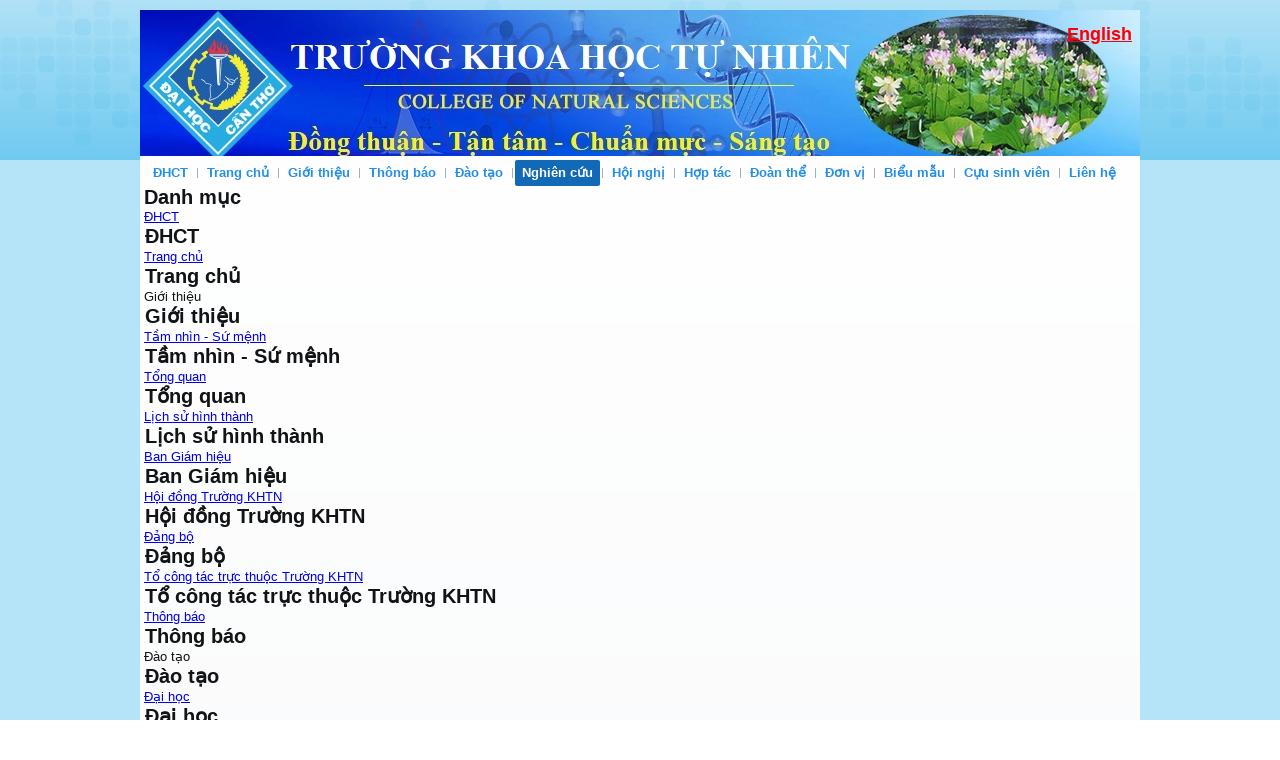

--- FILE ---
content_type: text/html; charset=utf-8
request_url: https://cns.ctu.edu.vn/nghien-cuu-hop-tac/de-tai/cap-nha-nuoc-bo-quoc-te/vat-ly.html
body_size: 70889
content:
<!DOCTYPE html>
<html dir="ltr" lang="vi-vn">
<head>
    <base href="https://cns.ctu.edu.vn/nghien-cuu-hop-tac/de-tai/cap-nha-nuoc-bo-quoc-te/vat-ly.html" />
	<meta http-equiv="content-type" content="text/html; charset=utf-8" />
	<meta name="author" content="Tran Le Kim Thuy" />
	<meta name="generator" content="Joomla! - Open Source Content Management" />
	<title>Vật lý</title>
	<link href="/templates/ctu_template/favicon.ico" rel="shortcut icon" type="image/vnd.microsoft.icon" />
	<link href="/media/mod_vvisit_counter/digit_counter/plain-blue.css" rel="stylesheet" type="text/css" />
	<link href="/media/mod_vvisit_counter/stats/default.css" rel="stylesheet" type="text/css" />
	<link href="https://cns.ctu.edu.vn/modules/mod_jf_mobilemenu/assets/jf_mm.min.css" rel="stylesheet" type="text/css" />
	<style type="text/css">
@media(max-width:1024px){.jf_mm_trigger,#jf_mm_menu{display:block}}
			.jf_mm_trigger{background-color:#4a5052;color:#f5f5f5}
			.jf_mm_wrapper .levelHolderClass,.jf_mm_wrapper .jf_mm_inactive{background-color:#ffffff}
			.jf_mm_wrapper li{background-color:#ffffff}
			.jf_mm_wrapper li:hover{background-color:#aaacad}
			.jf_mm_wrapper .backItemClass{background-color:#ffffff}
			.jf_mm_wrapper .backItemClass:hover{background-color:#aaacad}
			.jf_mm_wrapper li,.jf_mm_wrapper li:last-child,.jf_mm_wrapper .backItemClass{border-color:#cccccc}
			.jf_mm_wrapper h2{color:#0790bd}
			.jf_mm_wrapper a,.jf_mm_wrapper a:hover{color:#000000}
			.jf_mm_wrapper .ltr,.jf_mm_wrapper .rtl{-webkit-box-shadow:5px 0 5px -5px #202020;-moz-box-shadow:5px 0 5px -5px #202020;box-shadow:5px 0 5px -5px #202020;}
		#jf_mm_menu.jf_hidden{display:none!important}
	</style>
	<script type="application/json" class="joomla-script-options new">{"csrf.token":"a019b63185c07a7bd553931145253267","system.paths":{"root":"","base":""}}</script>
	<script src="/media/system/js/mootools-core.js?14b8277e0ce0d8acc824c2773350e722" type="text/javascript"></script>
	<script src="/media/system/js/core.js?14b8277e0ce0d8acc824c2773350e722" type="text/javascript"></script>
	<script src="/media/system/js/mootools-more.js?14b8277e0ce0d8acc824c2773350e722" type="text/javascript"></script>
	<script src="/modules/mod_vertical_scroll_recent_article/mod_vertical_scroll_recent_article.js" type="text/javascript"></script>
	<script src="/media/jui/js/jquery.min.js?14b8277e0ce0d8acc824c2773350e722" type="text/javascript"></script>
	<script src="/media/jui/js/jquery-noconflict.js?14b8277e0ce0d8acc824c2773350e722" type="text/javascript"></script>
	<script src="/media/jui/js/jquery-migrate.min.js?14b8277e0ce0d8acc824c2773350e722" type="text/javascript"></script>
	<script src="https://cns.ctu.edu.vn/modules/mod_jf_mobilemenu/assets/jquery.jf_multilevelpushmenu.min.js" type="text/javascript"></script>
	<script src="https://cns.ctu.edu.vn/modules/mod_jf_mobilemenu/assets/jf_mm.min.js" type="text/javascript"></script>
	<script type="text/javascript">

				var jf_mm_icons = [ 
					{itemID:"-"+"",fa_icon:"",img:"",style:""}
					
					
					
					
					
					
					
					
					
					
					
					
					
					
					
					
					
					
					
				];
				jQuery(document).ready(function($){$("#jf_mm_menu").jf_mm_menu()});
			var jf_mm_direction = "ltr";var jf_mm_backBtnTxt = "Quay lại";!function(n){n(window).load(function(){n("#jf_mm_menu").removeClass("jf_hidden")})}(jQuery);
	</script>

    <link rel="stylesheet" href="/templates/system/css/system.css" />
    <link rel="stylesheet" href="/templates/system/css/general.css" />

    <!-- Created by Artisteer v4.1.0.59861 -->
    
    
    <meta name="viewport" content="initial-scale = 1.0, maximum-scale = 1.0, user-scalable = no, width = device-width">

    <!--[if lt IE 9]><script src="https://html5shiv.googlecode.com/svn/trunk/html5.js"></script><![endif]-->
    <link rel="stylesheet" href="/templates/ctu_template/css/template.css" media="screen">
    <!--[if lte IE 7]><link rel="stylesheet" href="/templates/ctu_template/css/template.ie7.css" media="screen" /><![endif]-->
    <link rel="stylesheet" href="/templates/ctu_template/css/template.responsive.css" media="all">

<link rel="shortcut icon" href="/favicon.ico" type="image/x-icon">
    <script>if ('undefined' != typeof jQuery) document._artxJQueryBackup = jQuery;</script>
    <script src="/templates/ctu_template/jquery.js"></script>
    <script>jQuery.noConflict();</script>

    <script src="/templates/ctu_template/script.js"></script>
        <script>if (document._artxJQueryBackup) jQuery = document._artxJQueryBackup;</script>
    <script src="/templates/ctu_template/script.responsive.js"></script>
</head>
<body>

<div id="art-main">
    <div class="art-sheet clearfix">
<header class="art-header"><!-- begin nostyle -->
<div class="art-nostyle">
<!-- begin nostyle content -->


<div class="custom"  >
	<div id="layer1" style="position: absolute; width: 100px; height: 100px; z-index: 1; left: 892px; top: 14px;">
<p align="right"><span style="color: #ff0000; font-size: large;"><b>      <a style="color: #ff0000;" href="/en/" target="_blank" rel="noopener noreferrer">English</a></b></span></p>
</div>
<p><img src="/images/upload/anhdaidien/khtn_2025.jpg" width="1000" height="150" /></p></div>
<!-- end nostyle content -->
</div>
<!-- end nostyle -->


    <div class="art-shapes">

            </div>
<h1 class="art-headline" data-left="46.42%">
    <a href="/"></a>
</h1>




                
                    
</header>
<nav class="art-nav">
    
<ul class="art-hmenu"><li class="item-102"><a href="https://www.ctu.edu.vn/" target="_blank">ĐHCT</a></li><li class="item-101"><a href="/">Trang chủ</a></li><li class="item-132 deeper parent"><a class="separator">Giới thiệu</a><ul><li class="item-310"><a href="/gioi-thieu/tam-nhin-su-menh.html">Tầm nhìn - Sứ mệnh</a></li><li class="item-151"><a href="/gioi-thieu/gioi-thieu.html">Tổng quan</a></li><li class="item-152"><a href="/gioi-thieu/lich-su-hinh-thanh.html">Lịch sử hình thành</a></li><li class="item-153"><a href="/gioi-thieu/ban-chu-nhiem.html">Ban Giám hiệu</a></li><li class="item-154"><a href="/gioi-thieu/hoi-dong-khoa.html">Hội đồng Trường KHTN</a></li><li class="item-171"><a href="/gioi-thieu/dang-bo.html">Đảng bộ</a></li><li class="item-332"><a href="/images/upload/2022/tochuc/QD23_thanh_lap_to_cong_tac_16112021.pdf">Tổ công tác trực thuộc Trường KHTN</a></li></ul></li><li class="item-104"><a href="/thong-bao.html">Thông báo</a></li><li class="item-105 deeper parent"><a class="separator">Đào tạo</a><ul><li class="item-106 deeper parent"><a>Đại học</a><ul><li class="item-133"><a href="/dao-tao/dai-hoc-chinh-quy/thong-bao.html">Thông báo</a></li><li class="item-126"><a href="https://www.ctu.edu.vn/dao-tao/ctdt-dai-hoc.html" target="_blank">Chương trình đào tạo</a></li><li class="item-202"><a href="/dao-tao/dai-hoc-chinh-quy/quy-che.html" target="_blank">Quy chế - Quy định</a></li></ul></li><li class="item-107 deeper parent"><a>Thạc sĩ</a><ul><li class="item-164"><a href="/dao-tao/sau-dai-hoc/thong-bao.html">Thông báo</a></li><li class="item-134"><a href="https://gs.ctu.edu.vn/kctdt2020/" target="_blank">Chương trình đào tạo</a></li><li class="item-203"><a href="/dao-tao/sau-dai-hoc/quy-che.html">Quy chế</a></li><li class="item-309"><a href="/dao-tao/sau-dai-hoc/ban-mo-ta-chuong-trinh-dao-tao.html">Bản mô tả chương trình đào tạo</a></li><li class="item-334"><a href="/dao-tao/sau-dai-hoc/so-tay-hoc-vien-toan-giai-tich.html">Sổ tay học viên Toán Giải tích</a></li></ul></li><li class="item-198 deeper parent"><a>Đề án mở ngành</a><ul><li class="item-199"><a href="/dao-tao/de-an-mo-nganh/tien-si-hoa-huu-co.html" target="_blank">Tiến sĩ hóa hữu cơ</a></li><li class="item-200"><a href="/dao-tao/de-an-mo-nganh/tien-si-vat-ly-ly-thuyet-va-vat-ly-toan.html" target="_blank">Tiến sĩ Vật lý lý thuyết và Vật lý toán</a></li></ul></li><li class="item-204 deeper parent"><a>Tiến sĩ</a><ul><li class="item-212"><a href="/dao-tao/tien-si/thong-bao.html">Thông báo</a></li><li class="item-213 deeper parent"><a href="https://gs.ctu.edu.vn/kctdt2020/?trinhdo=TS" target="_blank">Chương trình đào tạo</a><ul><li class="item-301"><a href="https://gs.ctu.edu.vn/de-an-mo-nganh-moi-chuan-dau-ra/trinh-do-tien-si/vat-ly-ly-thuyet-va-vat-ly-toan.html" target="_blank">Vật lý lý thuyết và vật lý toán</a></li><li class="item-302"><a href="https://gs.ctu.edu.vn/de-an-mo-nganh-moi-chuan-dau-ra/trinh-do-tien-si/hoa-huu-co.html" target="_blank">Hóa hữu cơ</a></li></ul></li><li class="item-214"><a href="/dao-tao/tien-si/quy-che.html" target="_blank">Quy chế</a></li></ul></li></ul></li><li class="item-110 active deeper parent"><a class="active separator">Nghiên cứu</a><ul><li class="item-274 active deeper parent"><a class="active separator">Đề tài</a><ul><li class="item-275 active deeper parent"><a class="active separator">Cấp Nhà nước-Bộ-Quốc tế</a><ul><li class="item-276"><a href="/nghien-cuu-hop-tac/de-tai/cap-nha-nuoc-bo-quoc-te/toan-hoc.html">Toán học</a></li><li class="item-277 current active"><a class=" active" href="/nghien-cuu-hop-tac/de-tai/cap-nha-nuoc-bo-quoc-te/vat-ly.html">Vật lý</a></li><li class="item-278"><a href="/nghien-cuu-hop-tac/de-tai/cap-nha-nuoc-bo-quoc-te/hoa-hoc.html">Hóa học</a></li><li class="item-279"><a href="/nghien-cuu-hop-tac/de-tai/cap-nha-nuoc-bo-quoc-te/sinh-hoc.html">Sinh học</a></li><li class="item-355"><a href="/nghien-cuu-hop-tac/de-tai/cap-nha-nuoc-bo-quoc-te/khoa-hoc-suc-khoe.html">Khoa học Sức khỏe</a></li></ul></li><li class="item-280 deeper parent"><a class="separator">Cấp địa phương</a><ul><li class="item-283"><a href="/nghien-cuu-hop-tac/de-tai/cap-dia-phuong/toan-hoc.html">Toán học</a></li><li class="item-286"><a href="/nghien-cuu-hop-tac/de-tai/cap-dia-phuong/vat-ly.html">Vật lý</a></li><li class="item-289"><a href="/nghien-cuu-hop-tac/de-tai/cap-dia-phuong/hoa-hoc.html">Hóa học</a></li><li class="item-292"><a href="/nghien-cuu-hop-tac/de-tai/cap-dia-phuong/sinh-hoc.html">Sinh học</a></li><li class="item-356"><a href="/nghien-cuu-hop-tac/de-tai/cap-dia-phuong/khoa-hoc-suc-khoe.html">Khoa học Sức khỏe</a></li></ul></li><li class="item-281 deeper parent"><a class="separator">Cấp Trường của cán bộ</a><ul><li class="item-284"><a href="/nghien-cuu-hop-tac/de-tai/cap-truong-cua-can-bo/toan-hoc.html">Toán học</a></li><li class="item-287"><a href="/nghien-cuu-hop-tac/de-tai/cap-truong-cua-can-bo/vat-ly.html">Vật lý</a></li><li class="item-290"><a href="/nghien-cuu-hop-tac/de-tai/cap-truong-cua-can-bo/hoa-hoc.html">Hóa học</a></li><li class="item-293"><a href="/nghien-cuu-hop-tac/de-tai/cap-truong-cua-can-bo/sinh-hoc.html">Sinh học</a></li><li class="item-357"><a href="/nghien-cuu-hop-tac/de-tai/cap-truong-cua-can-bo/khoa-hoc-suc-khoe.html">Khoa học Sức khỏe</a></li></ul></li><li class="item-282 deeper parent"><a class="separator">Cấp Trường của sinh viên</a><ul><li class="item-285"><a href="/nghien-cuu-hop-tac/de-tai/cap-truong-cua-sinh-vien/toan-hoc.html">Toán học</a></li><li class="item-288"><a href="/nghien-cuu-hop-tac/de-tai/cap-truong-cua-sinh-vien/vat-ly.html">Vật lý</a></li><li class="item-291"><a href="/nghien-cuu-hop-tac/de-tai/cap-truong-cua-sinh-vien/hoa-hoc.html">Hóa học</a></li><li class="item-294"><a href="/nghien-cuu-hop-tac/de-tai/cap-truong-cua-sinh-vien/sinh-hoc.html">Sinh học</a></li><li class="item-358"><a href="/nghien-cuu-hop-tac/de-tai/cap-truong-cua-sinh-vien/khoa-hoc-suc-khoe.html">Khoa học Sức khỏe</a></li></ul></li></ul></li><li class="item-166 deeper parent"><a href="http://websrv2.ctu.edu.vn/college/kkhtn/cns/refbase/" target="_blank">Bài báo khoa học</a><ul><li class="item-255"><a href="/don-vi-thuoc-khoa/bo-mon-toan-hoc/bai-bao.html">Toán học</a></li><li class="item-256"><a href="/don-vi-thuoc-khoa/bo-mon-vat-ly/bai-bao.html">Vật lý</a></li><li class="item-257"><a href="/don-vi-thuoc-khoa/bo-mon-hoa-hoc/bai-bao.html">Hóa học</a></li><li class="item-258"><a href="/don-vi-thuoc-khoa/bo-mon-sinh-hoc/bai-bao.html">Sinh học</a></li><li class="item-363"><a href="/nghien-cuu-hop-tac/bai-bao-khoa-hoc/khoa-hoc-suc-khoe.html">Khoa học Sức khỏe</a></li></ul></li><li class="item-196 deeper parent"><a class="separator">Seminar</a><ul><li class="item-295"><a href="/nghien-cuu-hop-tac/seminar/toan-hoc.html">Toán học</a></li><li class="item-296"><a href="/nghien-cuu-hop-tac/seminar/vat-ly.html">Vật lý</a></li><li class="item-297"><a href="/nghien-cuu-hop-tac/seminar/hoa-hoc.html">Hóa học</a></li><li class="item-298"><a href="/nghien-cuu-hop-tac/seminar/sinh-hoc.html">Sinh học</a></li></ul></li><li class="item-304"><a href="/nghien-cuu-hop-tac/giai-thuong-nckh.html">Giải thưởng NCKH</a></li></ul></li><li class="item-312 deeper parent"><a href="https://cns.ctu.edu.vn/hnkhtndbscl.html">Hội nghị</a><ul><li class="item-330"><a href="/hn/hnkhtndbscl2022.html">Hội nghị KHTN ĐBSCL lần II</a></li><li class="item-331"><a href="https://www.ctu.edu.vn/tin-tuc-su-kien/hoi-nghi-toan-quoc-ve-vat-ly-chat-ran-va-khoa-hoc-vat-lieu-lan-thu-12.html" target="_blank">VLCR và KHVL toàn quốc lần 12 - SPMS 2021</a></li><li class="item-339"><a href="/hn/hoi-thao-ket-noi-khoa-hoc-tu-nhien-voi-doanh-nghiep-va-cuu-sinh-vien.html">Hội thảo kết nối Khoa học Tự nhiên với Doanh nghiệp và cựu sinh viên</a></li><li class="item-354"><a href="https://cns.ctu.edu.vn/thong-bao-hoi-nghi.html">Hội nghị KHTN ĐBSCL lần III</a></li></ul></li><li class="item-205 deeper parent"><a class="separator">Hợp tác</a><ul><li class="item-273"><a href="/hop-tac/gioi-thieu.html">Giới thiệu</a></li><li class="item-215"><a href="/hop-tac/hop-tac-trong-nuoc.html">Cấp Khoa</a></li><li class="item-216 deeper parent"><a class="separator">Cấp Bộ môn</a><ul><li class="item-268"><a href="/hop-tac/hop-tac-ngoai-nuoc/toan-hoc.html">Toán học</a></li><li class="item-269"><a href="/hop-tac/hop-tac-ngoai-nuoc/vat-ly.html">Vật lý</a></li><li class="item-270"><a href="/hop-tac/hop-tac-ngoai-nuoc/hoa-hoc.html">Hóa học</a></li><li class="item-271"><a href="/hop-tac/hop-tac-ngoai-nuoc/sinh-hoc.html">Sinh học</a></li></ul></li></ul></li><li class="item-206 deeper parent"><a class="separator">Đoàn thể</a><ul><li class="item-172 deeper parent"><a class="separator">Công đoàn</a><ul><li class="item-207"><a href="/doan-the/cong-doan/gioi-thieu.html">Giới thiệu</a></li><li class="item-208"><a href="/doan-the/cong-doan/tin-tuc.html">Tin tức</a></li></ul></li><li class="item-173 deeper parent"><a class="separator">Đoàn Thanh niên</a><ul><li class="item-209"><a href="/doan-the/doan-thanh-nien/gioi-thieu.html">Giới thiệu</a></li><li class="item-210"><a href="https://www.facebook.com/CTU.dtn.khtn" onclick="window.open(this.href,'targetWindow','toolbar=no,location=no,status=no,menubar=no,scrollbars=yes,resizable=yes');return false;">Tin tức</a></li></ul></li></ul></li><li class="item-111 deeper parent"><a class="separator">Đơn vị</a><ul><li class="item-155 deeper parent"><a href="/?Itemid=">Khoa Toán học</a><ul><li class="item-156"><a href="/don-vi-thuoc-khoa/bo-mon-toan-hoc/gioi-thieu-toan.html">Giới thiệu</a></li><li class="item-174"><a href="/don-vi-thuoc-khoa/bo-mon-toan-hoc/nhan-su-toan.html">Nhân sự</a></li><li class="item-217"><a href="/don-vi-thuoc-khoa/bo-mon-toan-hoc/hop-tac.html">Hợp tác</a></li><li class="item-221"><a href="/don-vi-thuoc-khoa/bo-mon-toan-hoc/giao-trinh.html">Giáo trình</a></li><li class="item-225"><a href="/don-vi-thuoc-khoa/bo-mon-toan-hoc/bai-bao.html">Bài báo</a></li><li class="item-229 deeper parent"><a class="separator">Đề tài</a><ul><li class="item-239"><a href="/don-vi-thuoc-khoa/bo-mon-toan-hoc/de-tai/cap-nha-nuoc-bo-quoc-te.html">Cấp Nhà nước-Bộ-Quốc tế</a></li><li class="item-240"><a href="/don-vi-thuoc-khoa/bo-mon-toan-hoc/de-tai/cap-dia-phuong.html">Cấp địa phương</a></li><li class="item-241"><a href="/don-vi-thuoc-khoa/bo-mon-toan-hoc/de-tai/cap-truong-cua-can-bo.html">Cấp Trường của cán bộ</a></li><li class="item-242"><a href="/don-vi-thuoc-khoa/bo-mon-toan-hoc/de-tai/cap-truong-cua-sinh-vien.html">Cấp Trường của sinh viên</a></li></ul></li><li class="item-233"><a href="/don-vi-thuoc-khoa/bo-mon-toan-hoc/seminar.html">Seminar</a></li><li class="item-162"><a href="/don-vi-thuoc-khoa/bo-mon-toan-hoc/nghien-cuu-khoa-hoc-toan.html">Nghiên cứu khoa học</a></li><li class="item-163"><a href="/don-vi-thuoc-khoa/bo-mon-toan-hoc/co-so-vat-chat-toan.html">Cơ sở vật chất</a></li></ul></li><li class="item-157 deeper parent"><a href="/?Itemid=">Khoa Vật lý</a><ul><li class="item-160"><a href="/don-vi-thuoc-khoa/bo-mon-vat-ly/gioi-thieu-ly.html">Giới thiệu</a></li><li class="item-161"><a href="/don-vi-thuoc-khoa/bo-mon-vat-ly/nhan-su-ly.html">Nhân sự</a></li><li class="item-218"><a href="/don-vi-thuoc-khoa/bo-mon-vat-ly/hop-tac.html">Hợp tác</a></li><li class="item-222"><a href="/don-vi-thuoc-khoa/bo-mon-vat-ly/giao-trinh.html">Giáo trình</a></li><li class="item-226"><a href="/don-vi-thuoc-khoa/bo-mon-vat-ly/bai-bao.html">Bài báo</a></li><li class="item-230 deeper parent"><a class="separator">Đề tài</a><ul><li class="item-243"><a href="/don-vi-thuoc-khoa/bo-mon-vat-ly/de-tai/cap-nha-nuoc-bo-quoc-te.html">Cấp Nhà nước-Bộ-Quốc tế</a></li><li class="item-244"><a href="/don-vi-thuoc-khoa/bo-mon-vat-ly/de-tai/cap-dia-phuong.html">Cấp địa phương</a></li><li class="item-245"><a href="/don-vi-thuoc-khoa/bo-mon-vat-ly/de-tai/cap-truong-cua-can-bo.html">Cấp Trường của cán bộ</a></li><li class="item-246"><a href="/don-vi-thuoc-khoa/bo-mon-vat-ly/de-tai/cap-truong-cua-sinh-vien.html">Cấp Trường của sinh viên</a></li></ul></li><li class="item-236"><a href="/don-vi-thuoc-khoa/bo-mon-vat-ly/seminar.html">Seminar</a></li><li class="item-175"><a href="/don-vi-thuoc-khoa/bo-mon-vat-ly/nghien-cuu-khoa-hoc-ly.html">Nghiên cứu khoa học</a></li><li class="item-176"><a href="/don-vi-thuoc-khoa/bo-mon-vat-ly/co-so-vat-chat-ly.html">Cơ sở vật chất</a></li></ul></li><li class="item-158 deeper parent"><a href="/?Itemid=">Khoa Hóa học</a><ul><li class="item-177"><a href="/don-vi-thuoc-khoa/bo-mon-hoa-hoc/gioi-thieu-hoa.html">Giới thiệu</a></li><li class="item-178"><a href="/don-vi-thuoc-khoa/bo-mon-hoa-hoc/nhan-su-hoa.html">Nhân sự</a></li><li class="item-219"><a href="/don-vi-thuoc-khoa/bo-mon-hoa-hoc/hop-tac.html">Hợp tác</a></li><li class="item-223"><a href="/don-vi-thuoc-khoa/bo-mon-hoa-hoc/giao-trinh.html">Giáo trình</a></li><li class="item-227"><a href="/don-vi-thuoc-khoa/bo-mon-hoa-hoc/bai-bao.html">Bài báo</a></li><li class="item-231 deeper parent"><a class="separator">Đề tài</a><ul><li class="item-247"><a href="/don-vi-thuoc-khoa/bo-mon-hoa-hoc/de-tai/cap-nha-nuoc-bo-quoc-te.html">Cấp Nhà nước-Bộ-Quốc tế</a></li><li class="item-248"><a href="/don-vi-thuoc-khoa/bo-mon-hoa-hoc/de-tai/cap-dia-phuong.html">Cấp địa phương</a></li><li class="item-249"><a href="/don-vi-thuoc-khoa/bo-mon-hoa-hoc/de-tai/cap-truong-cua-can-bo.html">Cấp Trường của cán bộ</a></li><li class="item-250"><a href="/don-vi-thuoc-khoa/bo-mon-hoa-hoc/de-tai/cap-truong-cua-sinh-vien.html">Cấp Trường của sinh viên</a></li></ul></li><li class="item-234"><a href="/don-vi-thuoc-khoa/bo-mon-hoa-hoc/seminar.html">Seminar</a></li><li class="item-179"><a href="/don-vi-thuoc-khoa/bo-mon-hoa-hoc/nghien-cuu-khoa-hoc-hoa.html">Nghiên cứu khoa học</a></li><li class="item-180"><a href="/don-vi-thuoc-khoa/bo-mon-hoa-hoc/co-so-vat-chat-hoa.html">Cơ sở vật chất</a></li><li class="item-311"><a href="/don-vi-thuoc-khoa/bo-mon-hoa-hoc/cuu-sinh-vien.html" target="_blank">Cựu sinh viên</a></li></ul></li><li class="item-159 deeper parent"><a href="/?Itemid=">Khoa Sinh học</a><ul><li class="item-183"><a href="/don-vi-thuoc-khoa/bo-mon-sinh-hoc/gioi-thieu-sinh.html">Giới thiệu</a></li><li class="item-181"><a href="/don-vi-thuoc-khoa/bo-mon-sinh-hoc/nhan-su-sinh.html">Nhân sự</a></li><li class="item-220"><a href="/don-vi-thuoc-khoa/bo-mon-sinh-hoc/hop-tac.html">Hợp tác</a></li><li class="item-224"><a href="/don-vi-thuoc-khoa/bo-mon-sinh-hoc/giao-trinh.html">Giáo trình</a></li><li class="item-228"><a href="/don-vi-thuoc-khoa/bo-mon-sinh-hoc/bai-bao.html">Bài báo</a></li><li class="item-232 deeper parent"><a class="separator">Đề tài</a><ul><li class="item-251"><a href="/don-vi-thuoc-khoa/bo-mon-sinh-hoc/de-tai/cap-nha-nuoc-bo-quoc-te.html">Cấp Nhà nước-Bộ-Quốc tế</a></li><li class="item-252"><a href="/don-vi-thuoc-khoa/bo-mon-sinh-hoc/de-tai/cap-dia-phuong.html">Cấp địa phương</a></li><li class="item-253"><a href="/don-vi-thuoc-khoa/bo-mon-sinh-hoc/de-tai/cap-truong-cua-can-bo.html">Cấp Trường của cán bộ</a></li><li class="item-254"><a href="/don-vi-thuoc-khoa/bo-mon-sinh-hoc/de-tai/cap-truong-cua-sinh-vien.html">Cấp Trường của sinh viên</a></li></ul></li><li class="item-235"><a href="/don-vi-thuoc-khoa/bo-mon-sinh-hoc/seminar.html">Seminar</a></li><li class="item-182"><a href="/don-vi-thuoc-khoa/bo-mon-sinh-hoc/nghien-cuu-khoa-hoc-sinh.html">Nghiên cứu khoa học</a></li><li class="item-184"><a href="/don-vi-thuoc-khoa/bo-mon-sinh-hoc/co-so-vat-chat-sinh.html">Cơ sở vật chất</a></li></ul></li><li class="item-344 deeper parent"><a class="separator">Khoa Khoa học Sức khỏe</a><ul><li class="item-345"><a href="/don-vi-thuoc-khoa/bo-mon-khoa-hoc-suc-khoe/gioi-thieu.html">Giới thiệu</a></li><li class="item-346"><a href="/don-vi-thuoc-khoa/bo-mon-khoa-hoc-suc-khoe/nhan-su.html">Nhân sự</a></li><li class="item-347"><a href="/don-vi-thuoc-khoa/bo-mon-khoa-hoc-suc-khoe/hop-tac.html">Hợp tác</a></li><li class="item-348"><a href="/don-vi-thuoc-khoa/bo-mon-khoa-hoc-suc-khoe/giao-trinh.html">Giáo trình</a></li><li class="item-349"><a href="/don-vi-thuoc-khoa/bo-mon-khoa-hoc-suc-khoe/bai-bao.html">Bài báo</a></li><li class="item-350 deeper parent"><a href="/don-vi-thuoc-khoa/bo-mon-khoa-hoc-suc-khoe/de-tai.html">Đề tài</a><ul><li class="item-359"><a href="/don-vi-thuoc-khoa/bo-mon-khoa-hoc-suc-khoe/de-tai/cap-nha-nuoc-bo-quoc-te.html">Cấp Nhà nước-Bộ-Quốc tế</a></li><li class="item-360"><a href="/don-vi-thuoc-khoa/bo-mon-khoa-hoc-suc-khoe/de-tai/cap-dia-phuong.html">Cấp địa phương</a></li><li class="item-361"><a href="/don-vi-thuoc-khoa/bo-mon-khoa-hoc-suc-khoe/de-tai/cap-truong-cua-can-bo.html">Cấp Trường của cán bộ</a></li><li class="item-362"><a href="/don-vi-thuoc-khoa/bo-mon-khoa-hoc-suc-khoe/de-tai/cap-truong-cua-sinh-vien.html">Cấp Trường của sinh viên</a></li></ul></li><li class="item-351"><a href="/don-vi-thuoc-khoa/bo-mon-khoa-hoc-suc-khoe/seminar.html">Seminar</a></li><li class="item-352"><a href="/don-vi-thuoc-khoa/bo-mon-khoa-hoc-suc-khoe/nghien-cuu-khoa-hoc.html">Nghiên cứu khoa học</a></li><li class="item-353"><a href="/don-vi-thuoc-khoa/bo-mon-khoa-hoc-suc-khoe/co-so-vat-chat.html">Cơ sở vật chất</a></li></ul></li><li class="item-170 deeper parent"><a class="separator">Văn phòng</a><ul><li class="item-190"><a href="/don-vi-thuoc-khoa/van-phong-khoa/gioi-thieu-vp.html">Giới thiệu</a></li><li class="item-191"><a href="/don-vi-thuoc-khoa/van-phong-khoa/nhan-su-vp.html">Nhân sự</a></li></ul></li><li class="item-308"><a href="/don-vi-thuoc-khoa/to-dam-bao-chat-luong.html">Tổ đảm bảo chất lượng</a></li></ul></li><li class="item-141 deeper parent"><a>Biểu mẫu</a><ul><li class="item-143"><a href="/bieu-mau/dai-hoc.html">Đại học</a></li><li class="item-144"><a href="/bieu-mau/s.html">Sau đại học</a></li><li class="item-306"><a href="https://gs.ctu.edu.vn/bieu-mau/bieu-mau-cua-nghien-cuu-sinh.html" target="_blank">Nghiên cứu sinh</a></li><li class="item-147 deeper parent"><a>Nghiên cứu khoa học</a><ul><li class="item-148"><a href="https://dra.ctu.edu.vn/bieu-mau-van-ban/cap-bo-nha-nuoc.html" target="_blank">Cấp Bộ/Nhà nước</a></li><li class="item-149"><a href="https://dra.ctu.edu.vn/bieu-mau-van-ban/dia-phuong-doanh-nghiep.html" target="_blank">Địa phương/Doanh nghiệp</a></li><li class="item-195"><a href="https://dra.ctu.edu.vn/bieu-mau-van-ban/cap-truong-co-so.html" target="_blank">Cấp Trường (cơ sở)</a></li></ul></li><li class="item-146"><a href="/bieu-mau/tai-chinh.html" target="_blank">Tài chính</a></li><li class="item-211"><a href="https://tu.ctu.edu.vn/index.php/van-ban-bieu-mau/bieu-mau" target="_blank">Công đoàn</a></li><li class="item-145"><a href="/bieu-mau/to-chuc.html" target="_blank">Tổ chức</a></li></ul></li><li class="item-142 deeper parent"><a class="separator">Cựu sinh viên</a><ul><li class="item-299"><a href="/images/upload/2018/cuusv/thungo.pdf" target="_blank">Thư ngỏ</a></li><li class="item-259"><a href="/cuu-sinh-vien/thu-ngo.html">Giới thiệu</a></li><li class="item-260 deeper parent"><a class="separator">Liên hệ</a><ul><li class="item-261"><a href="/cuu-sinh-vien/lien-he/ban-lien-lac-khoa.html">Ban liên lạc Khoa</a></li><li class="item-262 deeper parent"><a class="separator">Ban liên lạc Bộ môn</a><ul><li class="item-263"><a href="/cuu-sinh-vien/lien-he/ban-lien-lac-bo-mon/toan-hoc.html">Toán học</a></li><li class="item-264"><a href="/cuu-sinh-vien/lien-he/ban-lien-lac-bo-mon/vat-ly.html">Vật lý</a></li><li class="item-265"><a href="/cuu-sinh-vien/lien-he/ban-lien-lac-bo-mon/hoa-hoc.html">Hóa học</a></li><li class="item-266"><a href="/cuu-sinh-vien/lien-he/ban-lien-lac-bo-mon/sinh-hoc.html">Sinh học</a></li></ul></li></ul></li><li class="item-267"><a href="/cuu-sinh-vien/tin-tuc.html">Tin tức</a></li><li class="item-300"><a href="/cuu-sinh-vien/tai-tro.html">Tài trợ</a></li></ul></li><li class="item-114 deeper parent"><a class="separator">Liên hệ</a><ul><li class="item-188"><a href="/lien-he/danh-ba-dien-thoai.html">Danh bạ điện thoại</a></li><li class="item-189"><a href="https://www.ctu.edu.vn/index.php?option=com_sppagebuilder&amp;view=page&amp;id=30" target="_blank">Các số máy đặc biệt</a></li></ul></li></ul><div id="jf_mm_menu" class=" jf_hidden"><nav><h2><span></span><span></span><span></span><i class="fa fa-times"></i>Danh mục</h2><ul>
<li class="item-102"><a href="https://www.ctu.edu.vn/" target="_blank">ĐHCT</a><h2><i></i>ĐHCT</h2></li><li class="item-101 default"><a href="/" >Trang chủ</a><h2><i></i>Trang chủ</h2></li><li class="item-132 divider deeper parent"><a class="separator ">Giới thiệu</a><h2><i></i>Giới thiệu</h2><ul class="nav-child unstyled"><li class="item-310"><a href="/gioi-thieu/tam-nhin-su-menh.html" >Tầm nhìn - Sứ mệnh</a><h2><i></i>Tầm nhìn - Sứ mệnh</h2></li><li class="item-151"><a href="/gioi-thieu/gioi-thieu.html" >Tổng quan</a><h2><i></i>Tổng quan</h2></li><li class="item-152"><a href="/gioi-thieu/lich-su-hinh-thanh.html" >Lịch sử hình thành</a><h2><i></i>Lịch sử hình thành</h2></li><li class="item-153"><a href="/gioi-thieu/ban-chu-nhiem.html" >Ban Giám hiệu</a><h2><i></i>Ban Giám hiệu</h2></li><li class="item-154"><a href="/gioi-thieu/hoi-dong-khoa.html" >Hội đồng Trường KHTN</a><h2><i></i>Hội đồng Trường KHTN</h2></li><li class="item-171"><a href="/gioi-thieu/dang-bo.html" >Đảng bộ</a><h2><i></i>Đảng bộ</h2></li><li class="item-332"><a href="/images/upload/2022/tochuc/QD23_thanh_lap_to_cong_tac_16112021.pdf" >Tổ công tác trực thuộc Trường KHTN</a><h2><i></i>Tổ công tác trực thuộc Trường KHTN</h2></li></ul></li><li class="item-104"><a href="/thong-bao.html" >Thông báo</a><h2><i></i>Thông báo</h2></li><li class="item-105 divider deeper parent"><a class="separator ">Đào tạo</a><h2><i></i>Đào tạo</h2><ul class="nav-child unstyled"><li class="item-106 deeper parent"><a href="/" >Đại học</a><h2><i></i>Đại học</h2><ul class="nav-child unstyled"><li class="item-133"><a href="/dao-tao/dai-hoc-chinh-quy/thong-bao.html" >Thông báo</a><h2><i></i>Thông báo</h2></li><li class="item-126"><a href="https://www.ctu.edu.vn/dao-tao/ctdt-dai-hoc.html" target="_blank">Chương trình đào tạo</a><h2><i></i>Chương trình đào tạo</h2></li><li class="item-202"><a href="/dao-tao/dai-hoc-chinh-quy/quy-che.html" target="_blank">Quy chế - Quy định</a><h2><i></i>Quy chế - Quy định</h2></li></ul></li><li class="item-107 deeper parent"><a href="/" >Thạc sĩ</a><h2><i></i>Thạc sĩ</h2><ul class="nav-child unstyled"><li class="item-164"><a href="/dao-tao/sau-dai-hoc/thong-bao.html" >Thông báo</a><h2><i></i>Thông báo</h2></li><li class="item-134"><a href="https://gs.ctu.edu.vn/kctdt2020/" target="_blank">Chương trình đào tạo</a><h2><i></i>Chương trình đào tạo</h2></li><li class="item-203"><a href="/dao-tao/sau-dai-hoc/quy-che.html" >Quy chế</a><h2><i></i>Quy chế</h2></li><li class="item-309"><a href="/dao-tao/sau-dai-hoc/ban-mo-ta-chuong-trinh-dao-tao.html" >Bản mô tả chương trình đào tạo</a><h2><i></i>Bản mô tả chương trình đào tạo</h2></li><li class="item-334"><a href="/dao-tao/sau-dai-hoc/so-tay-hoc-vien-toan-giai-tich.html" >Sổ tay học viên Toán Giải tích</a><h2><i></i>Sổ tay học viên Toán Giải tích</h2></li></ul></li><li class="item-198 deeper parent"><a href="/" >Đề án mở ngành</a><h2><i></i>Đề án mở ngành</h2><ul class="nav-child unstyled"><li class="item-199"><a href="/dao-tao/de-an-mo-nganh/tien-si-hoa-huu-co.html" target="_blank">Tiến sĩ hóa hữu cơ</a><h2><i></i>Tiến sĩ hóa hữu cơ</h2></li><li class="item-200"><a href="/dao-tao/de-an-mo-nganh/tien-si-vat-ly-ly-thuyet-va-vat-ly-toan.html" target="_blank">Tiến sĩ Vật lý lý thuyết và Vật lý toán</a><h2><i></i>Tiến sĩ Vật lý lý thuyết và Vật lý toán</h2></li></ul></li><li class="item-204 deeper parent"><a href="/" >Tiến sĩ</a><h2><i></i>Tiến sĩ</h2><ul class="nav-child unstyled"><li class="item-212"><a href="/dao-tao/tien-si/thong-bao.html" >Thông báo</a><h2><i></i>Thông báo</h2></li><li class="item-213 deeper parent"><a href="https://gs.ctu.edu.vn/kctdt2020/?trinhdo=TS" target="_blank">Chương trình đào tạo</a><h2><i></i>Chương trình đào tạo</h2><ul class="nav-child unstyled"><li class="item-301"><a href="https://gs.ctu.edu.vn/de-an-mo-nganh-moi-chuan-dau-ra/trinh-do-tien-si/vat-ly-ly-thuyet-va-vat-ly-toan.html" target="_blank">Vật lý lý thuyết và vật lý toán</a><h2><i></i>Vật lý lý thuyết và vật lý toán</h2></li><li class="item-302"><a href="https://gs.ctu.edu.vn/de-an-mo-nganh-moi-chuan-dau-ra/trinh-do-tien-si/hoa-huu-co.html" target="_blank">Hóa hữu cơ</a><h2><i></i>Hóa hữu cơ</h2></li></ul></li><li class="item-214"><a href="/dao-tao/tien-si/quy-che.html" target="_blank">Quy chế</a><h2><i></i>Quy chế</h2></li></ul></li></ul></li><li class="item-110 active divider deeper parent"><a class="separator ">Nghiên cứu</a><h2><i></i>Nghiên cứu</h2><ul class="nav-child unstyled"><li class="item-274 active divider deeper parent"><a class="separator ">Đề tài</a><h2><i></i>Đề tài</h2><ul class="nav-child unstyled"><li class="item-275 active divider deeper parent"><a class="separator ">Cấp Nhà nước-Bộ-Quốc tế</a><h2><i></i>Cấp Nhà nước-Bộ-Quốc tế</h2><ul class="nav-child unstyled"><li class="item-276"><a href="/nghien-cuu-hop-tac/de-tai/cap-nha-nuoc-bo-quoc-te/toan-hoc.html" >Toán học</a><h2><i></i>Toán học</h2></li><li class="item-277 current active"><a href="/nghien-cuu-hop-tac/de-tai/cap-nha-nuoc-bo-quoc-te/vat-ly.html" >Vật lý</a><h2><i></i>Vật lý</h2></li><li class="item-278"><a href="/nghien-cuu-hop-tac/de-tai/cap-nha-nuoc-bo-quoc-te/hoa-hoc.html" >Hóa học</a><h2><i></i>Hóa học</h2></li><li class="item-279"><a href="/nghien-cuu-hop-tac/de-tai/cap-nha-nuoc-bo-quoc-te/sinh-hoc.html" >Sinh học</a><h2><i></i>Sinh học</h2></li><li class="item-355"><a href="/nghien-cuu-hop-tac/de-tai/cap-nha-nuoc-bo-quoc-te/khoa-hoc-suc-khoe.html" >Khoa học Sức khỏe</a><h2><i></i>Khoa học Sức khỏe</h2></li></ul></li><li class="item-280 divider deeper parent"><a class="separator ">Cấp địa phương</a><h2><i></i>Cấp địa phương</h2><ul class="nav-child unstyled"><li class="item-283"><a href="/nghien-cuu-hop-tac/de-tai/cap-dia-phuong/toan-hoc.html" >Toán học</a><h2><i></i>Toán học</h2></li><li class="item-286"><a href="/nghien-cuu-hop-tac/de-tai/cap-dia-phuong/vat-ly.html" >Vật lý</a><h2><i></i>Vật lý</h2></li><li class="item-289"><a href="/nghien-cuu-hop-tac/de-tai/cap-dia-phuong/hoa-hoc.html" >Hóa học</a><h2><i></i>Hóa học</h2></li><li class="item-292"><a href="/nghien-cuu-hop-tac/de-tai/cap-dia-phuong/sinh-hoc.html" >Sinh học</a><h2><i></i>Sinh học</h2></li><li class="item-356"><a href="/nghien-cuu-hop-tac/de-tai/cap-dia-phuong/khoa-hoc-suc-khoe.html" >Khoa học Sức khỏe</a><h2><i></i>Khoa học Sức khỏe</h2></li></ul></li><li class="item-281 divider deeper parent"><a class="separator ">Cấp Trường của cán bộ</a><h2><i></i>Cấp Trường của cán bộ</h2><ul class="nav-child unstyled"><li class="item-284"><a href="/nghien-cuu-hop-tac/de-tai/cap-truong-cua-can-bo/toan-hoc.html" >Toán học</a><h2><i></i>Toán học</h2></li><li class="item-287"><a href="/nghien-cuu-hop-tac/de-tai/cap-truong-cua-can-bo/vat-ly.html" >Vật lý</a><h2><i></i>Vật lý</h2></li><li class="item-290"><a href="/nghien-cuu-hop-tac/de-tai/cap-truong-cua-can-bo/hoa-hoc.html" >Hóa học</a><h2><i></i>Hóa học</h2></li><li class="item-293"><a href="/nghien-cuu-hop-tac/de-tai/cap-truong-cua-can-bo/sinh-hoc.html" >Sinh học</a><h2><i></i>Sinh học</h2></li><li class="item-357"><a href="/nghien-cuu-hop-tac/de-tai/cap-truong-cua-can-bo/khoa-hoc-suc-khoe.html" >Khoa học Sức khỏe</a><h2><i></i>Khoa học Sức khỏe</h2></li></ul></li><li class="item-282 divider deeper parent"><a class="separator ">Cấp Trường của sinh viên</a><h2><i></i>Cấp Trường của sinh viên</h2><ul class="nav-child unstyled"><li class="item-285"><a href="/nghien-cuu-hop-tac/de-tai/cap-truong-cua-sinh-vien/toan-hoc.html" >Toán học</a><h2><i></i>Toán học</h2></li><li class="item-288"><a href="/nghien-cuu-hop-tac/de-tai/cap-truong-cua-sinh-vien/vat-ly.html" >Vật lý</a><h2><i></i>Vật lý</h2></li><li class="item-291"><a href="/nghien-cuu-hop-tac/de-tai/cap-truong-cua-sinh-vien/hoa-hoc.html" >Hóa học</a><h2><i></i>Hóa học</h2></li><li class="item-294"><a href="/nghien-cuu-hop-tac/de-tai/cap-truong-cua-sinh-vien/sinh-hoc.html" >Sinh học</a><h2><i></i>Sinh học</h2></li><li class="item-358"><a href="/nghien-cuu-hop-tac/de-tai/cap-truong-cua-sinh-vien/khoa-hoc-suc-khoe.html" >Khoa học Sức khỏe</a><h2><i></i>Khoa học Sức khỏe</h2></li></ul></li></ul></li><li class="item-166 deeper parent"><a href="http://websrv2.ctu.edu.vn/college/kkhtn/cns/refbase/" target="_blank">Bài báo khoa học</a><h2><i></i>Bài báo khoa học</h2><ul class="nav-child unstyled"><li class="item-255"><a href="/don-vi-thuoc-khoa/bo-mon-toan-hoc/bai-bao.html" >Toán học</a><h2><i></i>Toán học</h2></li><li class="item-256"><a href="/don-vi-thuoc-khoa/bo-mon-vat-ly/bai-bao.html" >Vật lý</a><h2><i></i>Vật lý</h2></li><li class="item-257"><a href="/don-vi-thuoc-khoa/bo-mon-hoa-hoc/bai-bao.html" >Hóa học</a><h2><i></i>Hóa học</h2></li><li class="item-258"><a href="/don-vi-thuoc-khoa/bo-mon-sinh-hoc/bai-bao.html" >Sinh học</a><h2><i></i>Sinh học</h2></li><li class="item-363"><a href="/nghien-cuu-hop-tac/bai-bao-khoa-hoc/khoa-hoc-suc-khoe.html" >Khoa học Sức khỏe</a><h2><i></i>Khoa học Sức khỏe</h2></li></ul></li><li class="item-196 divider deeper parent"><a class="separator ">Seminar</a><h2><i></i>Seminar</h2><ul class="nav-child unstyled"><li class="item-295"><a href="/nghien-cuu-hop-tac/seminar/toan-hoc.html" >Toán học</a><h2><i></i>Toán học</h2></li><li class="item-296"><a href="/nghien-cuu-hop-tac/seminar/vat-ly.html" >Vật lý</a><h2><i></i>Vật lý</h2></li><li class="item-297"><a href="/nghien-cuu-hop-tac/seminar/hoa-hoc.html" >Hóa học</a><h2><i></i>Hóa học</h2></li><li class="item-298"><a href="/nghien-cuu-hop-tac/seminar/sinh-hoc.html" >Sinh học</a><h2><i></i>Sinh học</h2></li></ul></li><li class="item-304"><a href="/nghien-cuu-hop-tac/giai-thuong-nckh.html" >Giải thưởng NCKH</a><h2><i></i>Giải thưởng NCKH</h2></li></ul></li><li class="item-312 deeper parent"><a href="https://cns.ctu.edu.vn/hnkhtndbscl.html" >Hội nghị</a><h2><i></i>Hội nghị</h2><ul class="nav-child unstyled"><li class="item-330"><a href="/hn/hnkhtndbscl2022.html" >Hội nghị KHTN ĐBSCL lần II</a><h2><i></i>Hội nghị KHTN ĐBSCL lần II</h2></li><li class="item-331"><a href="https://www.ctu.edu.vn/tin-tuc-su-kien/hoi-nghi-toan-quoc-ve-vat-ly-chat-ran-va-khoa-hoc-vat-lieu-lan-thu-12.html" target="_blank">VLCR và KHVL toàn quốc lần 12 - SPMS 2021</a><h2><i></i>VLCR và KHVL toàn quốc lần 12 - SPMS 2021</h2></li><li class="item-339"><a href="/hn/hoi-thao-ket-noi-khoa-hoc-tu-nhien-voi-doanh-nghiep-va-cuu-sinh-vien.html" >Hội thảo kết nối Khoa học Tự nhiên với Doanh nghiệp và cựu sinh viên</a><h2><i></i>Hội thảo kết nối Khoa học Tự nhiên với Doanh nghiệp và cựu sinh viên</h2></li><li class="item-354"><a href="https://cns.ctu.edu.vn/thong-bao-hoi-nghi.html" >Hội nghị KHTN ĐBSCL lần III</a><h2><i></i>Hội nghị KHTN ĐBSCL lần III</h2></li></ul></li><li class="item-205 divider deeper parent"><a class="separator ">Hợp tác</a><h2><i></i>Hợp tác</h2><ul class="nav-child unstyled"><li class="item-273"><a href="/hop-tac/gioi-thieu.html" >Giới thiệu</a><h2><i></i>Giới thiệu</h2></li><li class="item-215"><a href="/hop-tac/hop-tac-trong-nuoc.html" >Cấp Khoa</a><h2><i></i>Cấp Khoa</h2></li><li class="item-216 divider deeper parent"><a class="separator ">Cấp Bộ môn</a><h2><i></i>Cấp Bộ môn</h2><ul class="nav-child unstyled"><li class="item-268"><a href="/hop-tac/hop-tac-ngoai-nuoc/toan-hoc.html" >Toán học</a><h2><i></i>Toán học</h2></li><li class="item-269"><a href="/hop-tac/hop-tac-ngoai-nuoc/vat-ly.html" >Vật lý</a><h2><i></i>Vật lý</h2></li><li class="item-270"><a href="/hop-tac/hop-tac-ngoai-nuoc/hoa-hoc.html" >Hóa học</a><h2><i></i>Hóa học</h2></li><li class="item-271"><a href="/hop-tac/hop-tac-ngoai-nuoc/sinh-hoc.html" >Sinh học</a><h2><i></i>Sinh học</h2></li></ul></li></ul></li><li class="item-206 divider deeper parent"><a class="separator ">Đoàn thể</a><h2><i></i>Đoàn thể</h2><ul class="nav-child unstyled"><li class="item-172 divider deeper parent"><a class="separator ">Công đoàn</a><h2><i></i>Công đoàn</h2><ul class="nav-child unstyled"><li class="item-207"><a href="/doan-the/cong-doan/gioi-thieu.html" >Giới thiệu</a><h2><i></i>Giới thiệu</h2></li><li class="item-208"><a href="/doan-the/cong-doan/tin-tuc.html" >Tin tức</a><h2><i></i>Tin tức</h2></li></ul></li><li class="item-173 divider deeper parent"><a class="separator ">Đoàn Thanh niên</a><h2><i></i>Đoàn Thanh niên</h2><ul class="nav-child unstyled"><li class="item-209"><a href="/doan-the/doan-thanh-nien/gioi-thieu.html" >Giới thiệu</a><h2><i></i>Giới thiệu</h2></li><li class="item-210"><a href="https://www.facebook.com/CTU.dtn.khtn" onclick="window.open(this.href, 'targetWindow', 'toolbar=no,location=no,status=no,menubar=no,scrollbars=yes,resizable=yes,'); return false;">Tin tức</a><h2><i></i>Tin tức</h2></li></ul></li></ul></li><li class="item-111 divider deeper parent"><a class="separator ">Đơn vị</a><h2><i></i>Đơn vị</h2><ul class="nav-child unstyled"><li class="item-155 deeper parent"><a href="/?Itemid=" >Khoa Toán học</a><h2><i></i>Khoa Toán học</h2><ul class="nav-child unstyled"><li class="item-156"><a href="/don-vi-thuoc-khoa/bo-mon-toan-hoc/gioi-thieu-toan.html" >Giới thiệu</a><h2><i></i>Giới thiệu</h2></li><li class="item-174"><a href="/don-vi-thuoc-khoa/bo-mon-toan-hoc/nhan-su-toan.html" >Nhân sự</a><h2><i></i>Nhân sự</h2></li><li class="item-217"><a href="/don-vi-thuoc-khoa/bo-mon-toan-hoc/hop-tac.html" >Hợp tác</a><h2><i></i>Hợp tác</h2></li><li class="item-221"><a href="/don-vi-thuoc-khoa/bo-mon-toan-hoc/giao-trinh.html" >Giáo trình</a><h2><i></i>Giáo trình</h2></li><li class="item-225"><a href="/don-vi-thuoc-khoa/bo-mon-toan-hoc/bai-bao.html" >Bài báo</a><h2><i></i>Bài báo</h2></li><li class="item-229 divider deeper parent"><a class="separator ">Đề tài</a><h2><i></i>Đề tài</h2><ul class="nav-child unstyled"><li class="item-239"><a href="/don-vi-thuoc-khoa/bo-mon-toan-hoc/de-tai/cap-nha-nuoc-bo-quoc-te.html" >Cấp Nhà nước-Bộ-Quốc tế</a><h2><i></i>Cấp Nhà nước-Bộ-Quốc tế</h2></li><li class="item-240"><a href="/don-vi-thuoc-khoa/bo-mon-toan-hoc/de-tai/cap-dia-phuong.html" >Cấp địa phương</a><h2><i></i>Cấp địa phương</h2></li><li class="item-241"><a href="/don-vi-thuoc-khoa/bo-mon-toan-hoc/de-tai/cap-truong-cua-can-bo.html" >Cấp Trường của cán bộ</a><h2><i></i>Cấp Trường của cán bộ</h2></li><li class="item-242"><a href="/don-vi-thuoc-khoa/bo-mon-toan-hoc/de-tai/cap-truong-cua-sinh-vien.html" >Cấp Trường của sinh viên</a><h2><i></i>Cấp Trường của sinh viên</h2></li></ul></li><li class="item-233"><a href="/don-vi-thuoc-khoa/bo-mon-toan-hoc/seminar.html" >Seminar</a><h2><i></i>Seminar</h2></li><li class="item-162"><a href="/don-vi-thuoc-khoa/bo-mon-toan-hoc/nghien-cuu-khoa-hoc-toan.html" >Nghiên cứu khoa học</a><h2><i></i>Nghiên cứu khoa học</h2></li><li class="item-163"><a href="/don-vi-thuoc-khoa/bo-mon-toan-hoc/co-so-vat-chat-toan.html" >Cơ sở vật chất</a><h2><i></i>Cơ sở vật chất</h2></li></ul></li><li class="item-157 deeper parent"><a href="/?Itemid=" >Khoa Vật lý</a><h2><i></i>Khoa Vật lý</h2><ul class="nav-child unstyled"><li class="item-160"><a href="/don-vi-thuoc-khoa/bo-mon-vat-ly/gioi-thieu-ly.html" >Giới thiệu</a><h2><i></i>Giới thiệu</h2></li><li class="item-161"><a href="/don-vi-thuoc-khoa/bo-mon-vat-ly/nhan-su-ly.html" >Nhân sự</a><h2><i></i>Nhân sự</h2></li><li class="item-218"><a href="/don-vi-thuoc-khoa/bo-mon-vat-ly/hop-tac.html" >Hợp tác</a><h2><i></i>Hợp tác</h2></li><li class="item-222"><a href="/don-vi-thuoc-khoa/bo-mon-vat-ly/giao-trinh.html" >Giáo trình</a><h2><i></i>Giáo trình</h2></li><li class="item-226"><a href="/don-vi-thuoc-khoa/bo-mon-vat-ly/bai-bao.html" >Bài báo</a><h2><i></i>Bài báo</h2></li><li class="item-230 divider deeper parent"><a class="separator ">Đề tài</a><h2><i></i>Đề tài</h2><ul class="nav-child unstyled"><li class="item-243"><a href="/don-vi-thuoc-khoa/bo-mon-vat-ly/de-tai/cap-nha-nuoc-bo-quoc-te.html" >Cấp Nhà nước-Bộ-Quốc tế</a><h2><i></i>Cấp Nhà nước-Bộ-Quốc tế</h2></li><li class="item-244"><a href="/don-vi-thuoc-khoa/bo-mon-vat-ly/de-tai/cap-dia-phuong.html" >Cấp địa phương</a><h2><i></i>Cấp địa phương</h2></li><li class="item-245"><a href="/don-vi-thuoc-khoa/bo-mon-vat-ly/de-tai/cap-truong-cua-can-bo.html" >Cấp Trường của cán bộ</a><h2><i></i>Cấp Trường của cán bộ</h2></li><li class="item-246"><a href="/don-vi-thuoc-khoa/bo-mon-vat-ly/de-tai/cap-truong-cua-sinh-vien.html" >Cấp Trường của sinh viên</a><h2><i></i>Cấp Trường của sinh viên</h2></li></ul></li><li class="item-236"><a href="/don-vi-thuoc-khoa/bo-mon-vat-ly/seminar.html" >Seminar</a><h2><i></i>Seminar</h2></li><li class="item-175"><a href="/don-vi-thuoc-khoa/bo-mon-vat-ly/nghien-cuu-khoa-hoc-ly.html" >Nghiên cứu khoa học</a><h2><i></i>Nghiên cứu khoa học</h2></li><li class="item-176"><a href="/don-vi-thuoc-khoa/bo-mon-vat-ly/co-so-vat-chat-ly.html" >Cơ sở vật chất</a><h2><i></i>Cơ sở vật chất</h2></li></ul></li><li class="item-158 deeper parent"><a href="/?Itemid=" >Khoa Hóa học</a><h2><i></i>Khoa Hóa học</h2><ul class="nav-child unstyled"><li class="item-177"><a href="/don-vi-thuoc-khoa/bo-mon-hoa-hoc/gioi-thieu-hoa.html" >Giới thiệu</a><h2><i></i>Giới thiệu</h2></li><li class="item-178"><a href="/don-vi-thuoc-khoa/bo-mon-hoa-hoc/nhan-su-hoa.html" >Nhân sự</a><h2><i></i>Nhân sự</h2></li><li class="item-219"><a href="/don-vi-thuoc-khoa/bo-mon-hoa-hoc/hop-tac.html" >Hợp tác</a><h2><i></i>Hợp tác</h2></li><li class="item-223"><a href="/don-vi-thuoc-khoa/bo-mon-hoa-hoc/giao-trinh.html" >Giáo trình</a><h2><i></i>Giáo trình</h2></li><li class="item-227"><a href="/don-vi-thuoc-khoa/bo-mon-hoa-hoc/bai-bao.html" >Bài báo</a><h2><i></i>Bài báo</h2></li><li class="item-231 divider deeper parent"><a class="separator ">Đề tài</a><h2><i></i>Đề tài</h2><ul class="nav-child unstyled"><li class="item-247"><a href="/don-vi-thuoc-khoa/bo-mon-hoa-hoc/de-tai/cap-nha-nuoc-bo-quoc-te.html" >Cấp Nhà nước-Bộ-Quốc tế</a><h2><i></i>Cấp Nhà nước-Bộ-Quốc tế</h2></li><li class="item-248"><a href="/don-vi-thuoc-khoa/bo-mon-hoa-hoc/de-tai/cap-dia-phuong.html" >Cấp địa phương</a><h2><i></i>Cấp địa phương</h2></li><li class="item-249"><a href="/don-vi-thuoc-khoa/bo-mon-hoa-hoc/de-tai/cap-truong-cua-can-bo.html" >Cấp Trường của cán bộ</a><h2><i></i>Cấp Trường của cán bộ</h2></li><li class="item-250"><a href="/don-vi-thuoc-khoa/bo-mon-hoa-hoc/de-tai/cap-truong-cua-sinh-vien.html" >Cấp Trường của sinh viên</a><h2><i></i>Cấp Trường của sinh viên</h2></li></ul></li><li class="item-234"><a href="/don-vi-thuoc-khoa/bo-mon-hoa-hoc/seminar.html" >Seminar</a><h2><i></i>Seminar</h2></li><li class="item-179"><a href="/don-vi-thuoc-khoa/bo-mon-hoa-hoc/nghien-cuu-khoa-hoc-hoa.html" >Nghiên cứu khoa học</a><h2><i></i>Nghiên cứu khoa học</h2></li><li class="item-180"><a href="/don-vi-thuoc-khoa/bo-mon-hoa-hoc/co-so-vat-chat-hoa.html" >Cơ sở vật chất</a><h2><i></i>Cơ sở vật chất</h2></li><li class="item-311"><a href="/don-vi-thuoc-khoa/bo-mon-hoa-hoc/cuu-sinh-vien.html" target="_blank">Cựu sinh viên</a><h2><i></i>Cựu sinh viên</h2></li></ul></li><li class="item-159 deeper parent"><a href="/?Itemid=" >Khoa Sinh học</a><h2><i></i>Khoa Sinh học</h2><ul class="nav-child unstyled"><li class="item-183"><a href="/don-vi-thuoc-khoa/bo-mon-sinh-hoc/gioi-thieu-sinh.html" >Giới thiệu</a><h2><i></i>Giới thiệu</h2></li><li class="item-181"><a href="/don-vi-thuoc-khoa/bo-mon-sinh-hoc/nhan-su-sinh.html" >Nhân sự</a><h2><i></i>Nhân sự</h2></li><li class="item-220"><a href="/don-vi-thuoc-khoa/bo-mon-sinh-hoc/hop-tac.html" >Hợp tác</a><h2><i></i>Hợp tác</h2></li><li class="item-224"><a href="/don-vi-thuoc-khoa/bo-mon-sinh-hoc/giao-trinh.html" >Giáo trình</a><h2><i></i>Giáo trình</h2></li><li class="item-228"><a href="/don-vi-thuoc-khoa/bo-mon-sinh-hoc/bai-bao.html" >Bài báo</a><h2><i></i>Bài báo</h2></li><li class="item-232 divider deeper parent"><a class="separator ">Đề tài</a><h2><i></i>Đề tài</h2><ul class="nav-child unstyled"><li class="item-251"><a href="/don-vi-thuoc-khoa/bo-mon-sinh-hoc/de-tai/cap-nha-nuoc-bo-quoc-te.html" >Cấp Nhà nước-Bộ-Quốc tế</a><h2><i></i>Cấp Nhà nước-Bộ-Quốc tế</h2></li><li class="item-252"><a href="/don-vi-thuoc-khoa/bo-mon-sinh-hoc/de-tai/cap-dia-phuong.html" >Cấp địa phương</a><h2><i></i>Cấp địa phương</h2></li><li class="item-253"><a href="/don-vi-thuoc-khoa/bo-mon-sinh-hoc/de-tai/cap-truong-cua-can-bo.html" >Cấp Trường của cán bộ</a><h2><i></i>Cấp Trường của cán bộ</h2></li><li class="item-254"><a href="/don-vi-thuoc-khoa/bo-mon-sinh-hoc/de-tai/cap-truong-cua-sinh-vien.html" >Cấp Trường của sinh viên</a><h2><i></i>Cấp Trường của sinh viên</h2></li></ul></li><li class="item-235"><a href="/don-vi-thuoc-khoa/bo-mon-sinh-hoc/seminar.html" >Seminar</a><h2><i></i>Seminar</h2></li><li class="item-182"><a href="/don-vi-thuoc-khoa/bo-mon-sinh-hoc/nghien-cuu-khoa-hoc-sinh.html" >Nghiên cứu khoa học</a><h2><i></i>Nghiên cứu khoa học</h2></li><li class="item-184"><a href="/don-vi-thuoc-khoa/bo-mon-sinh-hoc/co-so-vat-chat-sinh.html" >Cơ sở vật chất</a><h2><i></i>Cơ sở vật chất</h2></li></ul></li><li class="item-344 divider deeper parent"><a class="separator ">Khoa Khoa học Sức khỏe</a><h2><i></i>Khoa Khoa học Sức khỏe</h2><ul class="nav-child unstyled"><li class="item-345"><a href="/don-vi-thuoc-khoa/bo-mon-khoa-hoc-suc-khoe/gioi-thieu.html" >Giới thiệu</a><h2><i></i>Giới thiệu</h2></li><li class="item-346"><a href="/don-vi-thuoc-khoa/bo-mon-khoa-hoc-suc-khoe/nhan-su.html" >Nhân sự</a><h2><i></i>Nhân sự</h2></li><li class="item-347"><a href="/don-vi-thuoc-khoa/bo-mon-khoa-hoc-suc-khoe/hop-tac.html" >Hợp tác</a><h2><i></i>Hợp tác</h2></li><li class="item-348"><a href="/don-vi-thuoc-khoa/bo-mon-khoa-hoc-suc-khoe/giao-trinh.html" >Giáo trình</a><h2><i></i>Giáo trình</h2></li><li class="item-349"><a href="/don-vi-thuoc-khoa/bo-mon-khoa-hoc-suc-khoe/bai-bao.html" >Bài báo</a><h2><i></i>Bài báo</h2></li><li class="item-350 deeper parent"><a href="/don-vi-thuoc-khoa/bo-mon-khoa-hoc-suc-khoe/de-tai.html" >Đề tài</a><h2><i></i>Đề tài</h2><ul class="nav-child unstyled"><li class="item-359"><a href="/don-vi-thuoc-khoa/bo-mon-khoa-hoc-suc-khoe/de-tai/cap-nha-nuoc-bo-quoc-te.html" >Cấp Nhà nước-Bộ-Quốc tế</a><h2><i></i>Cấp Nhà nước-Bộ-Quốc tế</h2></li><li class="item-360"><a href="/don-vi-thuoc-khoa/bo-mon-khoa-hoc-suc-khoe/de-tai/cap-dia-phuong.html" >Cấp địa phương</a><h2><i></i>Cấp địa phương</h2></li><li class="item-361"><a href="/don-vi-thuoc-khoa/bo-mon-khoa-hoc-suc-khoe/de-tai/cap-truong-cua-can-bo.html" >Cấp Trường của cán bộ</a><h2><i></i>Cấp Trường của cán bộ</h2></li><li class="item-362"><a href="/don-vi-thuoc-khoa/bo-mon-khoa-hoc-suc-khoe/de-tai/cap-truong-cua-sinh-vien.html" >Cấp Trường của sinh viên</a><h2><i></i>Cấp Trường của sinh viên</h2></li></ul></li><li class="item-351"><a href="/don-vi-thuoc-khoa/bo-mon-khoa-hoc-suc-khoe/seminar.html" >Seminar</a><h2><i></i>Seminar</h2></li><li class="item-352"><a href="/don-vi-thuoc-khoa/bo-mon-khoa-hoc-suc-khoe/nghien-cuu-khoa-hoc.html" >Nghiên cứu khoa học</a><h2><i></i>Nghiên cứu khoa học</h2></li><li class="item-353"><a href="/don-vi-thuoc-khoa/bo-mon-khoa-hoc-suc-khoe/co-so-vat-chat.html" >Cơ sở vật chất</a><h2><i></i>Cơ sở vật chất</h2></li></ul></li><li class="item-170 divider deeper parent"><a class="separator ">Văn phòng</a><h2><i></i>Văn phòng</h2><ul class="nav-child unstyled"><li class="item-190"><a href="/don-vi-thuoc-khoa/van-phong-khoa/gioi-thieu-vp.html" >Giới thiệu</a><h2><i></i>Giới thiệu</h2></li><li class="item-191"><a href="/don-vi-thuoc-khoa/van-phong-khoa/nhan-su-vp.html" >Nhân sự</a><h2><i></i>Nhân sự</h2></li></ul></li><li class="item-308"><a href="/don-vi-thuoc-khoa/to-dam-bao-chat-luong.html" >Tổ đảm bảo chất lượng</a><h2><i></i>Tổ đảm bảo chất lượng</h2></li></ul></li><li class="item-141 deeper parent"><a href="/" >Biểu mẫu</a><h2><i></i>Biểu mẫu</h2><ul class="nav-child unstyled"><li class="item-143"><a href="/bieu-mau/dai-hoc.html" >Đại học</a><h2><i></i>Đại học</h2></li><li class="item-144"><a href="/bieu-mau/s.html" >Sau đại học</a><h2><i></i>Sau đại học</h2></li><li class="item-306"><a href="https://gs.ctu.edu.vn/bieu-mau/bieu-mau-cua-nghien-cuu-sinh.html" target="_blank">Nghiên cứu sinh</a><h2><i></i>Nghiên cứu sinh</h2></li><li class="item-147 deeper parent"><a href="/" >Nghiên cứu khoa học</a><h2><i></i>Nghiên cứu khoa học</h2><ul class="nav-child unstyled"><li class="item-148"><a href="https://dra.ctu.edu.vn/bieu-mau-van-ban/cap-bo-nha-nuoc.html" target="_blank">Cấp Bộ/Nhà nước</a><h2><i></i>Cấp Bộ/Nhà nước</h2></li><li class="item-149"><a href="https://dra.ctu.edu.vn/bieu-mau-van-ban/dia-phuong-doanh-nghiep.html" target="_blank">Địa phương/Doanh nghiệp</a><h2><i></i>Địa phương/Doanh nghiệp</h2></li><li class="item-195"><a href="https://dra.ctu.edu.vn/bieu-mau-van-ban/cap-truong-co-so.html" target="_blank">Cấp Trường (cơ sở)</a><h2><i></i>Cấp Trường (cơ sở)</h2></li></ul></li><li class="item-146"><a href="/bieu-mau/tai-chinh.html" target="_blank">Tài chính</a><h2><i></i>Tài chính</h2></li><li class="item-211"><a href="https://tu.ctu.edu.vn/index.php/van-ban-bieu-mau/bieu-mau" target="_blank">Công đoàn</a><h2><i></i>Công đoàn</h2></li><li class="item-145"><a href="/bieu-mau/to-chuc.html" target="_blank">Tổ chức</a><h2><i></i>Tổ chức</h2></li></ul></li><li class="item-142 divider deeper parent"><a class="separator ">Cựu sinh viên</a><h2><i></i>Cựu sinh viên</h2><ul class="nav-child unstyled"><li class="item-299"><a href="/images/upload/2018/cuusv/thungo.pdf" target="_blank">Thư ngỏ</a><h2><i></i>Thư ngỏ</h2></li><li class="item-259"><a href="/cuu-sinh-vien/thu-ngo.html" >Giới thiệu</a><h2><i></i>Giới thiệu</h2></li><li class="item-260 divider deeper parent"><a class="separator ">Liên hệ</a><h2><i></i>Liên hệ</h2><ul class="nav-child unstyled"><li class="item-261"><a href="/cuu-sinh-vien/lien-he/ban-lien-lac-khoa.html" >Ban liên lạc Khoa</a><h2><i></i>Ban liên lạc Khoa</h2></li><li class="item-262 divider deeper parent"><a class="separator ">Ban liên lạc Bộ môn</a><h2><i></i>Ban liên lạc Bộ môn</h2><ul class="nav-child unstyled"><li class="item-263"><a href="/cuu-sinh-vien/lien-he/ban-lien-lac-bo-mon/toan-hoc.html" >Toán học</a><h2><i></i>Toán học</h2></li><li class="item-264"><a href="/cuu-sinh-vien/lien-he/ban-lien-lac-bo-mon/vat-ly.html" >Vật lý</a><h2><i></i>Vật lý</h2></li><li class="item-265"><a href="/cuu-sinh-vien/lien-he/ban-lien-lac-bo-mon/hoa-hoc.html" >Hóa học</a><h2><i></i>Hóa học</h2></li><li class="item-266"><a href="/cuu-sinh-vien/lien-he/ban-lien-lac-bo-mon/sinh-hoc.html" >Sinh học</a><h2><i></i>Sinh học</h2></li></ul></li></ul></li><li class="item-267"><a href="/cuu-sinh-vien/tin-tuc.html" >Tin tức</a><h2><i></i>Tin tức</h2></li><li class="item-300"><a href="/cuu-sinh-vien/tai-tro.html" >Tài trợ</a><h2><i></i>Tài trợ</h2></li></ul></li><li class="item-114 divider deeper parent"><a class="separator ">Liên hệ</a><h2><i></i>Liên hệ</h2><ul class="nav-child unstyled"><li class="item-188"><a href="/lien-he/danh-ba-dien-thoai.html" >Danh bạ điện thoại</a><h2><i></i>Danh bạ điện thoại</h2></li><li class="item-189"><a href="https://www.ctu.edu.vn/index.php?option=com_sppagebuilder&amp;view=page&amp;id=30" target="_blank">Các số máy đặc biệt</a><h2><i></i>Các số máy đặc biệt</h2></li></ul></li></ul></nav></div><div class="jf_mm_trigger"><i class="fa fa-bars"></i></div><div class="jf_mm_backout"></div>
 
    </nav>
<div class="art-layout-wrapper">
                <div class="art-content-layout">
                    <div class="art-content-layout-row">
                                                <div class="art-layout-cell art-content">
<article class="art-post art-messages"><div class="art-postcontent clearfix"><div id="system-message-container">
	</div>
</div></article><div class="item-page"><article class="art-post"><div class="art-postmetadataheader"><h2 class="art-postheader"><a href="/nghien-cuu-hop-tac/de-tai/cap-nha-nuoc-bo-quoc-te/vat-ly.html">Cấp Nhà nước-Bộ-Quốc tế</a></h2></div><div class="art-postcontent clearfix"><div class="art-article"><p><strong>Các đề tài Nafosted</strong></p>
<table width="716">
<thead>
<tr>
<td style="text-align: center;" width="51">
<p><strong>STT</strong></p>
</td>
<td style="text-align: center;" width="335">
<p><strong>Tên đề tài</strong></p>
</td>
<td style="text-align: center;" width="220">
<p><strong>Chủ nhiệm đề tài</strong></p>
</td>
<td width="109">
<p><strong>Năm được duyệt</strong></p>
</td>
</tr>
<tr>
<td style="text-align: center;" width="51">
<p>1</p>
</td>
<td style="text-align: center;" width="335">
<p style="text-align: justify;">Nghiên cứu tính chất điện tử và vận chuyển điện tử của penta-graphene nanoribbon</p>
</td>
<td style="text-align: center;" width="220">
<p style="text-align: left;">PGS.TS. Nguyễn Thành Tiên</p>
</td>
<td width="109">
<p style="text-align: center;">2020-2022</p>
</td>
</tr>
</thead>
<tbody>
<tr>
<td style="text-align: center;" width="51">
<p>2</p>
</td>
<td width="335">
<p>Các hiện tượng vật lý ngoài Mô hình chuẩn dựa theo dữ liệu thực nghiệm.</p>
</td>
<td width="220">
<p>PGS.TS. Nguyễn Thanh Phong</p>
</td>
<td style="text-align: center;" width="109">
<p>2019 - 2021</p>
</td>
</tr>
<tr>
<td style="text-align: center;" width="51">
<p>3</p>
</td>
<td width="335">
<p> Nghiên cứu chế tạo và khảo sát tính chất của bột huỳnh quang phát ánh sáng trắng trên cơ sở TiO<sub>2</sub>, ZnO và SnO<sub> 2</sub> pha tạp Eu và Mn</p>
</td>
<td width="220">
<p>PGS.TS. Nguyễn Trí Tuấn</p>
</td>
<td style="text-align: center;" width="109">
<p>2018</p>
</td>
</tr>
<tr>
<td style="text-align: center;" width="51">
<p>4</p>
</td>
<td width="335">
<p>Nghiên cứu các đặc tính vật lý quan trọng của hệ thấp chiều tạo bởi vật liệu Graphene và vật liệu tựa Graphene bằng phương pháp nguyên lý ban đầu</p>
</td>
<td width="220">
<p>PGS.TS. Nguyễn Thành Tiên</p>
</td>
<td style="text-align: center;" width="109">
<p>2018</p>
</td>
</tr>
<tr>
<td style="text-align: center;" width="51">
<p>5</p>
</td>
<td width="335">
<p>Vật lý mới trong các mô hình đối xứng thế hệ</p>
</td>
<td width="220">
<p>Nguyễn Thanh Phong</p>
</td>
<td width="109">
<p style="text-align: center;">2016</p>
</td>
</tr>
</tbody>
</table>
<p><strong>Các đề tài cấp Bộ</strong></p>
<table style="width: 723px; height: 371px;">
<tbody>
<tr>
<td style="width: 39.1719px; text-align: center;">
<p><strong>STT</strong></p>
</td>
<td style="width: 386.625px;">
<p><strong>Tên đề tài</strong></p>
</td>
<td style="width: 156.656px;">
<p><strong>Chủ nhiệm đề tài</strong></p>
</td>
<td style="width: 119.547px;">
<p><strong>Năm được duyệt</strong></p>
</td>
</tr>
<tr>
<td style="width: 39.1719px;">1</td>
<td style="width: 386.625px;">
<p>Nghiên cứu tính chất điện tử và vận chuyển điện tử của penta-graphene nanoribbon</p>
</td>
<td style="width: 156.656px;">
<p>Nguyễn Thành Tiên</p>
</td>
<td style="width: 119.547px;">
<p>2020</p>
</td>
</tr>
<tr>
<td style="width: 39.1719px;">2</td>
<td style="width: 386.625px;">
<p style="text-align: justify;">Tổng hợp và khảo sát tính kháng nấm, kháng vi khuẩn của hạt nano Cu và Cu<sub>2</sub>O</p>
</td>
<td style="width: 156.656px;">
<p>Nguyễn Trí Tuấn</p>
</td>
<td style="width: 119.547px;">
<p>2020</p>
</td>
</tr>
<tr>
<td style="width: 39.1719px;"> 3</td>
<td style="width: 386.625px;">
<table>
<tbody>
<tr>
<td>
<p>Nghiên cứu mô phỏng, tính toán sự ổn định, tính chất điện tử và hiện tượng truyền dẫn điện tử của các cấu trúc vật liệu PdSe<sub>2</sub> ngũ giác một chiều.</p>
</td>
</tr>
</tbody>
</table>
</td>
<td style="width: 156.656px;"> Nguyễn Thành Tiên</td>
<td style="width: 119.547px;"> 2023</td>
</tr>
</tbody>
</table> </div></div></article></div>


                        </div>
                        <div class="art-layout-cell art-sidebar2">
<div class="art-block clearfix"><div class="art-blockheader"><h3 class="t">Thông tin Tân sinh viên</h3></div><div class="art-blockcontent"><ul class="category-module mod-list">
						<li>
									<a class="mod-articles-category-title " href="/tan-sinh-vien/1396-danh-sach-co-van-hoc-tap-khoa-51.html">Danh sách cố vấn học tập khóa 51</a>
				
				
				
				
				
				
				
							</li>
					<li>
									<a class="mod-articles-category-title " href="/tan-sinh-vien/1395-thong-bao-ve-viec-xet-cap-hoc-bong-nts-scholarship-nam-2025-danh-cho-tan-sinh-vien-khoa-51.html">Thông báo về việc xét cấp học bổng “NTS Scholarship năm 2025” dành cho Tân sinh viên khóa 51</a>
				
				
				
				
				
				
				
							</li>
					<li>
									<a class="mod-articles-category-title " href="/tan-sinh-vien/1127-nhung-dieu-tan-sinh-vien-can-biet-2.html">Những điều Tân sinh viên cần biết</a>
				
				
				
				
				
				
				
							</li>
			</ul></div></div><div class="art-block clearfix"><div class="art-blockheader"><h3 class="t">Thông báo</h3></div><div class="art-blockcontent"><div style="padding-top:3px;padding-bottom:8px;">
  <div style="text-align:left;vertical-align:middle;text-decoration: none;overflow: hidden; position: relative; margin-left:1px;height: 39px" id="crs_Holder">
  <div class='crs_div' style='padding:3px 0px 3px 0px; border-bottom: 1px dotted #ccc;'><a href='/thong-bao/1413-thong-tin-ve-webinar-transforming-healthcare-through-digital-solutions-and-interdisciplinary-collaboration.html'>Thông tin về Webinar “Transforming Healthcare Through Digital Solutions and Interdisciplinary Collaboration</a></div><div class='crs_div' style='padding:3px 0px 3px 0px; border-bottom: 1px dotted #ccc;'><a href='/dao-tao/dai-hoc-chinh-quy/thong-bao/1397-ke-hoach-sinh-hoat-dau-nam-dau-khoa-hoc-nam-hoc-2025-2026.html'>Kế hoạch sinh hoạt đầu năm, đầu khóa học Năm học 2025-2026</a></div><div class='crs_div' style='padding:3px 0px 3px 0px; border-bottom: 1px dotted #ccc;'><a href='/thong-bao/1370-thong-bao-seminar-bo-mon-hoa-hoc.html'>Thông báo seminar - Bộ môn Hóa học</a></div><div class='crs_div' style='padding:3px 0px 3px 0px; border-bottom: 1px dotted #ccc;'><a href='/thong-bao/1367-thong-bao-cuoc-thi-nuoi-tinh-the-uom-mam-khoa-hoc-tuoi-tre-dong-bang-song-cuu-long-nam-2025.html'>Thông báo cuộc thi &quot;nuôi tinh thể - ươm mầm khoa học tuổi trẻ đồng bằng Sông cửu Long năm 2025&quot;</a></div><div class='crs_div' style='padding:3px 0px 3px 0px; border-bottom: 1px dotted #ccc;'><a href='/dao-tao/dai-hoc-chinh-quy/thong-bao/1353-thong-bao-viec-xet-hoc-bong-le-so-mermorial-scholarship-of-excellence.html'>Thông báo việc xét học bổng Lê Sở Mermorial Scholarship of Excellence</a></div>  </div>
</div>
<script type="text/javascript">
var crs_array	= new Array();
var crs_obj	= '';
var crs_scrollPos 	= '';
var crs_numScrolls	= '';
var crs_heightOfElm = '39';
var crs_numberOfElm = '5';
var crs_scrollOn 	= 'true';
function vsra_createscroll() 
{
	crs_array[0] = '<div class=\'crs_div\' style=\'padding:3px 0px 3px 0px; border-bottom: 1px dotted #ccc;\'><a href=\'/thong-bao/1413-thong-tin-ve-webinar-transforming-healthcare-through-digital-solutions-and-interdisciplinary-collaboration.html\'>Thông tin về Webinar “Transforming Healthcare Through Digital Solutions and Interdisciplinary Collaboration</a></div>'; crs_array[1] = '<div class=\'crs_div\' style=\'padding:3px 0px 3px 0px; border-bottom: 1px dotted #ccc;\'><a href=\'/dao-tao/dai-hoc-chinh-quy/thong-bao/1397-ke-hoach-sinh-hoat-dau-nam-dau-khoa-hoc-nam-hoc-2025-2026.html\'>Kế hoạch sinh hoạt đầu năm, đầu khóa học Năm học 2025-2026</a></div>'; crs_array[2] = '<div class=\'crs_div\' style=\'padding:3px 0px 3px 0px; border-bottom: 1px dotted #ccc;\'><a href=\'/thong-bao/1370-thong-bao-seminar-bo-mon-hoa-hoc.html\'>Thông báo seminar - Bộ môn Hóa học</a></div>'; crs_array[3] = '<div class=\'crs_div\' style=\'padding:3px 0px 3px 0px; border-bottom: 1px dotted #ccc;\'><a href=\'/thong-bao/1367-thong-bao-cuoc-thi-nuoi-tinh-the-uom-mam-khoa-hoc-tuoi-tre-dong-bang-song-cuu-long-nam-2025.html\'>Thông báo cuộc thi &quot;nuôi tinh thể - ươm mầm khoa học tuổi trẻ đồng bằng Sông cửu Long năm 2025&quot;</a></div>'; crs_array[4] = '<div class=\'crs_div\' style=\'padding:3px 0px 3px 0px; border-bottom: 1px dotted #ccc;\'><a href=\'/dao-tao/dai-hoc-chinh-quy/thong-bao/1353-thong-bao-viec-xet-hoc-bong-le-so-mermorial-scholarship-of-excellence.html\'>Thông báo việc xét học bổng Lê Sở Mermorial Scholarship of Excellence</a></div>'; 	crs_obj	= document.getElementById('crs_Holder');
	crs_obj.style.height = (crs_numberOfElm * crs_heightOfElm) + 'px';
	vsra_content();
}
</script>
<script type="text/javascript">
vsra_createscroll();
</script></div></div><div class="art-block clearfix"><div class="art-blockheader"><h3 class="t">Thông tin tuyển dụng</h3></div><div class="art-blockcontent"><ul class="latestnews mod-list">
	<li itemscope itemtype="https://schema.org/Article">
		<a href="/nghien-cuu-hop-tac/de-tai/cap-nha-nuoc-bo-quoc-te/vat-ly/42-thong-tin-tuyen-dung/1130-thong-bao-tuyen-dung-vien-chuc-cua-vien-duoc-lieu.html" itemprop="url">
			<span itemprop="name">
				Thông báo tuyển dụng viên chức của Viện Dược liệu			</span>
		</a>
	</li>
	<li itemscope itemtype="https://schema.org/Article">
		<a href="/nghien-cuu-hop-tac/de-tai/cap-nha-nuoc-bo-quoc-te/vat-ly/42-thong-tin-tuyen-dung/1104-thong-bao-tuyen-dung-nhan-su-tai-cong-ty-tnhh-ky-thuat-quan-ly-bay.html" itemprop="url">
			<span itemprop="name">
				Thông báo tuyển dụng nhân sự tại Công ty TNHH Kỹ thuật Quản lý bay			</span>
		</a>
	</li>
	<li itemscope itemtype="https://schema.org/Article">
		<a href="/nghien-cuu-hop-tac/de-tai/cap-nha-nuoc-bo-quoc-te/vat-ly/42-thong-tin-tuyen-dung/1092-thong-tin-tuyen-dung-phan-tich-vien-cua-vietlabs-lam-viec-tai-bac-lieu.html" itemprop="url">
			<span itemprop="name">
				Thông tin tuyển dụng Phân tích viên của VietLabs, làm việc tại Bạc Liêu			</span>
		</a>
	</li>
	<li itemscope itemtype="https://schema.org/Article">
		<a href="/nghien-cuu-hop-tac/de-tai/cap-nha-nuoc-bo-quoc-te/vat-ly/42-thong-tin-tuyen-dung/1056-thong-bao-tuyen-dung-cua-cong-ty-co-phan-viet-nam-food.html" itemprop="url">
			<span itemprop="name">
				Thông báo tuyển dụng của Công ty Cổ phần Việt Nam Food			</span>
		</a>
	</li>
	<li itemscope itemtype="https://schema.org/Article">
		<a href="/nghien-cuu-hop-tac/de-tai/cap-nha-nuoc-bo-quoc-te/vat-ly/42-thong-tin-tuyen-dung/1052-cong-ty-co-phan-cong-nghe-vietlabs-tuyen-dung.html" itemprop="url">
			<span itemprop="name">
				Công ty cổ phần công nghệ Vietlabs tuyển dụng			</span>
		</a>
	</li>
</ul></div></div><div class="art-block clearfix"><div class="art-blockheader"><h3 class="t">Số lượt truy cập</h3></div><div class="art-blockcontent"><!-- Vinaora Visitors Counter >> http://vinaora.com/ -->
<style type="text/css">
	.vfleft{float:left;}.vfright{float:right;}.vfclear{clear:both;}.valeft{text-align:left;}.varight{text-align:right;}.vacenter{text-align:center;}
	#vvisit_counter89 .vstats_counter{margin-top: 5px;}
	#vvisit_counter89 .vrow{height:24px;}
	#vvisit_counter89 .vstats_icon{margin-right:5px;}
	#vvisit_counter89{padding:5px;}</style>
<div id="vvisit_counter89" class="vvisit_counter vacenter">
	<div class="vdigit_counter"><span class="vdigit-4" title="Vinaora Visitors Counter">4</span><span class="vdigit-1" title="Vinaora Visitors Counter">1</span><span class="vdigit-0" title="Vinaora Visitors Counter">0</span><span class="vdigit-0" title="Vinaora Visitors Counter">0</span><span class="vdigit-5" title="Vinaora Visitors Counter">5</span><span class="vdigit-6" title="Vinaora Visitors Counter">6</span><span class="vdigit-9" title="Vinaora Visitors Counter">9</span></div>
	<div class="vstats_counter">
		<div class="vstats_icon vfleft varight">
			<div class="vrow vstats-vtoday" title="2026-01-17"></div><div class="vfclear"></div><div class="vrow vstats-vxweek" title="2026-01-11"></div><div class="vfclear"></div><div class="vrow vstats-vxmonth" title="2026-01-01"></div><div class="vfclear"></div><div class="vrow vstats-vall" title=""></div><div class="vfclear"></div>		</div>
		<div class="vstats_title vfleft valeft">
			<div class="vrow" title="">Hôm nay</div><div class="vfclear"></div><div class="vrow" title="">Tuần này</div><div class="vfclear"></div><div class="vrow" title="">Tháng này</div><div class="vfclear"></div><div class="vrow" title="">Tất cả</div><div class="vfclear"></div>		</div>
		<div class="vstats_number varight">
			<div class="vrow" title="">1644</div><div class="vrow" title="">17387</div><div class="vrow" title="">46768</div><div class="vrow" title="">4100569</div>		</div>
		<div class="vfclear"></div>
	</div>
</div></div></div>

                        </div>
                    </div>
                </div>
            </div>

<footer class="art-footer">
    <!-- begin nostyle -->
<div class="art-nostyle">
<!-- begin nostyle content -->


<div class="custom"  >
	<div align="center">
<table style="width: 56.6545%;" border="0">
<tbody>
<tr>
<td style="width: 16%;"><a href="https://www.facebook.com/KhoahocTunhien/" target="_blank" rel="noopener noreferrer"><img src="/images/upload/images/fb.jpg" width="50" height="50" /></a></td>
<td style="width: 112.314%;" rowspan="2">
<p><span style="font-size: 14pt;">Trường Khoa học Tự nhiên</span><br />Địa chỉ: Khu 2, đường 3/2, Phường Ninh Kiều, TP. Cần Thơ<br />Số điện thoại: 0292.3872.091<br />Email: kkhtn@ctu.edu.vn</p>
</td>
</tr>
<tr>
<td style="width: 16%;"><a href="https://www.youtube.com/@KHTNCTU" target="_blank" rel="noopener noreferrer"><img src="/images/upload/images/Youtube.png" width="50" height="50" /></a></td>
</tr>
</tbody>
</table>
</div></div>
<!-- end nostyle content -->
</div>
<!-- end nostyle -->
</footer>

    </div>
    <p class="art-page-footer">
        <span id="art-footnote-links"></span>
    </p>
</div>



</body>
</html>